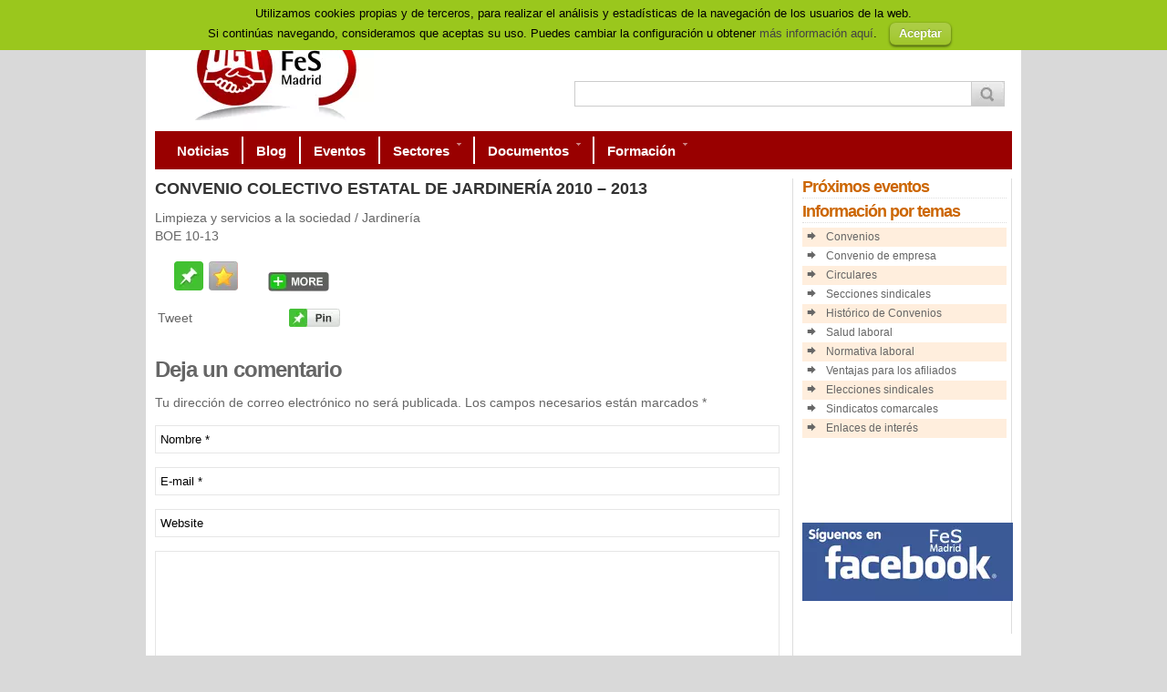

--- FILE ---
content_type: text/html; charset=utf-8
request_url: https://federaciondeservicios.org/convenio-colectivo-estatal-de-jardineria-2010-2013
body_size: 7438
content:
<!DOCTYPE html>
<html lang="es-ES">
<head>
<meta name="viewport" content="width=device-width, initial-scale=1">
  <title>CONVENIO COLECTIVO ESTATAL DE JARDINERÍA 2010 – 2013 | Federación de Servicios - UGT</title>
  <link rel="alternate" type="application/rss+xml" title="Federación de Servicios - UGT » Feed" href="/feed">
  <link rel="alternate" type="application/rss+xml" title="Federación de Servicios - UGT » RSS de los comentarios" href="/comments/feed">
  <link rel="alternate" type="application/rss+xml" title="Federación de Servicios - UGT » CONVENIO COLECTIVO ESTATAL DE JARDINERÍA 2010 – 2013 RSS de los comentarios" href="/convenio-colectivo-estatal-de-jardineria-2010-2013/feed">
  <link rel="stylesheet" id="avatars-css" href="/wp-content/plugins/add-local-avatar/avatars.css" type="text/css" media="all">
  <link rel="stylesheet" id="imgareaselect-css" href="/wp-includes/js/imgareaselect/imgareaselect.css" type="text/css" media="all">
  <link rel="stylesheet" id="thickbox-css" href="/wp-includes/js/thickbox/thickbox.css" type="text/css" media="all">
  <link rel="stylesheet" id="sociablecss-css" href="/wp-content/plugins/sociable/css/sociable.css" type="text/css" media="all">
  <link rel="stylesheet" id="css-c3ace150d80d2692ac9e3863f779a1e8.php573-css" href="/wp-content/plugins/gantry/css/css-c3ace150d80d2692ac9e3863f779a1e8.php" type="text/css" media="all">
  <link rel="stylesheet" id="css-2d7b76c24bd7849cab82f8593a1d5e62.php134-css" href="/wp-content/themes/rt_gantry_wp/css/css-2d7b76c24bd7849cab82f8593a1d5e62.php" type="text/css" media="all">
  <link rel="stylesheet" id="cookielawinfo-style-css" href="/wp-content/plugins/cookie-law-info/css/cli-style.css" type="text/css" media="all">
  <link rel="stylesheet" id="ajax_calendar_future_css-css" href="/wp-content/plugins/wordpress-plugin-ajax-calendar-with-future-posts/calendar-future.css" type="text/css" media="all">
  <link rel="stylesheet" id="contact-form-7-css" href="/wp-content/plugins/contact-form-7/styles.css" type="text/css" media="all">
  <link rel="stylesheet" href="/wp-content/themes/rt_gantry_wp/style.css" type="text/css">
  <script type="text/javascript" src="/wp-includes/js/l10n.js"></script>
  <script type="text/javascript" src="/wp-includes/js/jquery/jquery.js"></script>
  <script type="text/javascript" src="/wp-content/plugins/sociable/js/sociable.js"></script>
  <script type="text/javascript" src="/wp-content/plugins/sociable/js/vuible.js"></script>
  <script type="text/javascript" src="/wp-content/plugins/sociable/js/addtofavorites.js"></script>
  <script type="text/javascript" src="/wp-includes/js/comment-reply.js"></script>
  <script type="text/javascript" src="/wp-content/plugins/gantry/js/mootools.js"></script>
  <script type="text/javascript" src="/wp-content/themes/rt_gantry_wp/cache/js-a29b22e8704d023138a3e24bfb5bc6f4.php"></script>
  <script type="text/javascript" src="/wp-content/plugins/cookie-law-info/js/cookielawinfo.js"></script>
  <script type="text/javascript" src="/wp-content/plugins/wordpress-plugin-ajax-calendar-with-future-posts/calendar-future.js"></script>
  <link rel="EditURI" type="application/rsd+xml" title="RSD" href="/xmlrpc.php">
  <link rel="wlwmanifest" type="application/wlwmanifest+xml" href="/wp-includes/wlwmanifest.xml">
  <link rel="index" title="Federación de Servicios – UGT" href="/">
  <link rel="prev" title="EL TRIBUNAL CONSTITUCIONAL AGRANDA LA INSEGURIDAD JURÍDICA Y LABORAL EN LA QUE SE ENCUENTRAN LOS TRABAJADORES DE MUTUAS DE ACCIDENTES DE TRABAJO" href="/el-tribunal-constitucional-agranda-la-inseguridad-juridica-y-laboral-en-la-que-se-encuentran-los-trabajadores-de-mutuas-de-accidentes-de-trabajo">
  <link rel="next" title="HOSPITAL UNIVERSITARIO PRINCIPE DE ASTURIAS 2011 – 2012" href="/hospital-universitario-principe-de-asturias-2011-2012">
  <link rel="canonical" href="/convenio-colectivo-estatal-de-jardineria-2010-2013">
  <link rel="stylesheet" type="text/css" href="/wp-content/plugins/db-youtube-rss/db-youtube-rss.css">
  <script type="text/javascript">
  var base_url_sociable = 'https://federaciondeservicios.org/wp-content/plugins/sociable/'
  </script>
  <script type="text/javascript" src="https://apis.google.com/js/plusone.js"></script>
  <style type="text/css">
                <!--

  body {background:#d9d9d9;}body a {color:#990000;}#rt-header .rt-container {background:#ffffff;}#rt-bottom .rt-container {background:#858585;}#rt-footer .rt-container, #rt-copyright .rt-container, #rt-menu .rt-container {background:#666666;}
  .mu_register {width: 900px;padding-bottom:10px;}
                -->
  </style>
  <script type="text/javascript">
  //<![CDATA[
  window.addEvent('domready', function() {
                                var modules = ['rt-block'];
                                var header = ['h3','h2','h1'];
                                GantryBuildSpans(modules, header);
                

                                var switcher = document.id('gantry-viewswitcher');
                                if (switcher) {
                                        switcher.addEvent('click', function(e) {
                                                e.stop();
                                                if ('0' == '0') document.id('gantry-viewswitcher').addClass('off');
                                                else $('gantry-viewswitcher').removeClass('off');
                                                Cookie.write('gantry-unknown-switcher', '0');
                                                window.location.reload();
                                        });
                                }
                
            new Fusion('ul.menutop', {
                pill: 0,
                effect: 'slide and fade',
                opacity:  1,
                hideDelay:  500,
                centered:  0,
                tweakInitial: {'x': 0, 'y': 0},
                tweakSubsequent: {'x':  0, 'y':  0},
                menuFx: {duration:  400, transition: Fx.Transitions.Quad.easeOut},
                pillFx: {duration:  400, transition: Fx.Transitions.Back.easeOut}
            });
            
  });     //]]>
  </script>
</head>
<body class="page page-id-2558 cssstyle-style1 font-family-lucida font-size-is-default col12 menu-type-splitmenu menu-type-splitmenu">  <ins data-ad-channel="b1abb8ba140ddacf357f0dd10203906a" data-biqdiq-init></ins>

  <div id="rt-header">
    <div class="rt-container">
      <div class="rt-grid-7 rt-alpha">
        <div id="gantry_logo-3" class="widget widget_gantry_logo rt-block">
          <a href="/" id="rt-logo"></a>
        </div>
      </div>
      <div class="rt-grid-5 rt-omega">
        <div id="gantry_menu-10007" class="widget widget_gantry_menu rt-block">
          <div class="no-pill">
            <ul class="menu level1 theme-splitmenu">
              <li class="item148">
                <span>Quiénes somos</span>
              </li>
              <li class="item147">
                <a class="orphan item" href="/contacto"><span>Contacto</span></a>
              </li>
              <li class="item146">
                <a class="orphan item" href="/mapa-web"><span>Mapa Web</span></a>
              </li>
              <li class="item145">
                <a class="orphan item" href="/aviso-legal"><span>Aviso Legal</span></a>
              </li>
              <li class="item11606">
                <a class="orphan item" href="/politica-de-cookies"><span>Política de cookies</span></a>
              </li>
              <li class="last-child item144">
                <a class="orphan item" href="/afiliacion"><span>Afiliación</span></a>
              </li>
            </ul>
          </div>
        </div>
        <div id="search-3" class="widget widget_search rt-block">
          <form role="search" method="get" id="searchform" action="https://federaciondeservicios.org/" name="searchform">
            <div>
              <label class="screen-reader-text" for="s">Buscar por:</label> <input type="text" value="" name="s" id="s"> <input type="submit" id="searchsubmit" value="Buscar">
            </div>
          </form>
        </div>
      </div>
      <div class="clear"></div>
    </div>
  </div>
  <div id="rt-menu">
    <div class="rt-container">
      <div id="gantry_menu-3" class="widget widget_gantry_menu">
        <ul class="menutop level1 theme-fusion">
          <li class="item212 root">
            <a class="orphan item bullet bullet" href="/category/noticias"><span>Noticias</span></a>
          </li>
          <li class="item1489 root">
            <a class="orphan item bullet bullet" href="/category/blog"><span>Blog</span></a>
          </li>
          <li class="item1581 root">
            <a class="orphan item bullet bullet" href="/category/eventos"><span>Eventos</span></a>
          </li>
          <li class="item418 parent root">
            <a class="daddy item bullet bullet" href="/sectores"><span>Sectores</span></a>
            <div class="fusion-submenu-wrapper level2">
              <ul class="level2">
                <li class="item1417 parent">
                  <span>Limpieza y servicios a la sociedad</span>
                  <div class="fusion-submenu-wrapper level3">
                    <ul class="level3">
                      <li class="item1418">
                        <span>Hospitales</span>
                      </li>
                      <li class="item1419">
                        <span>Colegios</span>
                      </li>
                      <li class="item1420">
                        <span>Metro</span>
                      </li>
                      <li class="item1421">
                        <span>Aeropuerto</span>
                      </li>
                      <li class="item1422">
                        <span>Jardinería</span>
                      </li>
                      <li class="item1443">
                        <span>Fincas urbanas</span>
                      </li>
                    </ul>
                  </div>
                </li>
                <li class="item1423 parent">
                  <span>Comunicación, cultura y artes gráficas</span>
                  <div class="fusion-submenu-wrapper level3">
                    <ul class="level3">
                      <li class="item1424">
                        <span>TV y radio</span>
                      </li>
                      <li class="item1425">
                        <span>Prensa</span>
                      </li>
                      <li class="item1426">
                        <span>Publicidad</span>
                      </li>
                      <li class="item1427">
                        <span>Cine</span>
                      </li>
                      <li class="item1428">
                        <span>Producción audiovisual</span>
                      </li>
                      <li class="item1429">
                        <span>Deporte</span>
                      </li>
                      <li class="item1430">
                        <span>Cultura</span>
                      </li>
                      <li class="item1431">
                        <span>AGP</span>
                      </li>
                      <li class="item1436">
                        <span>Editoriales</span>
                      </li>
                      <li class="item1437">
                        <span>Papel y cartón</span>
                      </li>
                    </ul>
                  </div>
                </li>
                <li class="item1432 parent">
                  <span>Sector Financiero</span>
                  <div class="fusion-submenu-wrapper level3">
                    <ul class="level3">
                      <li class="item1433">
                        <span>Ahorro</span>
                      </li>
                      <li class="item1434">
                        <span>Cajas Rurales</span>
                      </li>
                      <li class="item1439">
                        <span>Bancos</span>
                      </li>
                      <li class="item1440">
                        <span>Entidades financieras</span>
                      </li>
                      <li class="item5021">
                        <span>Sociedades de Bolsa y Valores</span>
                      </li>
                    </ul>
                  </div>
                </li>
                <li class="item1441 parent">
                  <span>Seguridad y Seguros auxiliares</span>
                  <div class="fusion-submenu-wrapper level3">
                    <ul class="level3">
                      <li class="item1442">
                        <span>Seguridad</span>
                      </li>
                      <li class="item1444">
                        <span>Servicios auxiliares</span>
                      </li>
                    </ul>
                  </div>
                </li>
                <li class="item1445 parent">
                  <a class="daddy item bullet bullet" href="/sector?s1=Seguros%20y%20oficinas"><span>Seguros y oficinas</span></a>
                  <div class="fusion-submenu-wrapper level3">
                    <ul class="level3">
                      <li class="item1446">
                        <span>Oficinas y despachos</span>
                      </li>
                      <li class="item1447">
                        <span>Inmobiliarias</span>
                      </li>
                      <li class="item1448">
                        <span>Contact Center</span>
                      </li>
                      <li class="item1449">
                        <span>ETTs</span>
                      </li>
                      <li class="item1450">
                        <span>Seguros</span>
                      </li>
                      <li class="item1451">
                        <span>Consultoría, Estudios de Mercado y Opinión Pública</span>
                      </li>
                      <li class="item1452">
                        <span>Mutuas de accidentes laborales</span>
                      </li>
                      <li class="item1453">
                        <span>Ingenierías</span>
                      </li>
                      <li class="item3916">
                        <span>Mediación de Seguros</span>
                      </li>
                      <li class="item3917">
                        <span>Import y Export</span>
                      </li>
                      <li class="item3918">
                        <span>Servicio de Prevención Ajenos</span>
                      </li>
                      <li class="item3919">
                        <span>Técnicos Tributarios</span>
                      </li>
                      <li class="item3920">
                        <span>Gestorías</span>
                      </li>
                      <li class="item3921">
                        <span>Entrega domiciliarias</span>
                      </li>
                    </ul>
                  </div>
                </li>
              </ul>
            </div>
          </li>
          <li class="item465 parent root">
            <a class="daddy item bullet bullet" href="/documentos2"><span>Documentos</span></a>
            <div class="fusion-submenu-wrapper level2">
              <ul class="level2">
                <li class="item1521">
                  <a class="orphan item bullet bullet" href="/documento/?d1=Convenio"><span>Convenios</span></a>
                </li>
                <li class="item1524">
                  <a class="orphan item bullet bullet" href="/documento/?d1=Convenio%20de%20empresa"><span>Convenios de empresa</span></a>
                </li>
                <li class="item1522">
                  <a class="orphan item bullet bullet" href="/documento/?d1=Circular"><span>Circulares</span></a>
                </li>
                <li class="item1523">
                  <a class="orphan item bullet bullet" href="/documento/?d1=Secci%C3%B3n%20Sindical"><span>Secciones sindicales</span></a>
                </li>
                <li class="item478">
                  <a class="orphan item bullet bullet" href="/salud-laboral"><span>Salud laboral</span></a>
                </li>
                <li class="item479">
                  <a class="orphan item bullet bullet" href="/normativa-laboral"><span>Normativa laboral</span></a>
                </li>
                <li class="item474">
                  <a class="orphan item bullet bullet" href="/ventajas-para-los-afiliados"><span>Ventajas para los afiliados</span></a>
                </li>
                <li class="item1597">
                  <a class="orphan item bullet bullet" href="/elecciones-sindicales"><span>Elecciones sindicales</span></a>
                </li>
                <li class="item1598">
                  <a class="orphan item bullet bullet" href="/sindicatos-comarcales"><span>Sindicatos comarcales</span></a>
                </li>
                <li class="item1599">
                  <a class="orphan item bullet bullet" href="/enlaces-de-interes"><span>Enlaces de interés</span></a>
                </li>
              </ul>
            </div>
          </li>
          <li class="item1267 parent root">
            <a class="daddy item bullet bullet" href="/formacion-2"><span>Formación</span></a>
            <div class="fusion-submenu-wrapper level2">
              <ul class="level2">
                <li class="item1266">
                  <a class="orphan item bullet bullet" href="/formacion-sindical-2"><span>Formación sindical</span></a>
                </li>
                <li class="item1264">
                  <a class="orphan item bullet bullet" href="/formacion-continua-2"><span>Formación continua</span></a>
                </li>
                <li class="item1265">
                  <a class="orphan item bullet bullet" href="/formacion-normativa"><span>Normativa de formación</span></a>
                </li>
              </ul>
            </div>
          </li>
        </ul>
      </div>
      <div class="clear"></div>
    </div>
  </div>
  <div id="rt-main" class="mb9-sa3">
    <div class="rt-container">
      <div class="rt-grid-9">
        <div class="rt-block">
          <div id="rt-mainbody">
            <div class="rt-wordpress">
              <div class="rt-page">
                <div class="rt-article">
                  <div class="rt-article-bg">
                    <div class="post-2558 page type-page status-publish hentry" id="post-2558">
                      <div class="rt-headline">
                        <h1 class="rt-article-title">CONVENIO COLECTIVO ESTATAL DE JARDINERÍA 2010 – 2013</h1>
                      </div>
                      <div class="clear"></div>
                      <div class="rt-article-content">
                        Limpieza y servicios a la sociedad / Jardinería<br>
                        <p>BOE 10-13</p>
                        <div class="sociable">
                          <ul class="clearfix">
                            <li>
                              
                            </li>
                            <li>
                              
                            </li>
                            <li>
                              
                            </li>
                            <li>
                              <a onclick="javascript:var ipinsite='Good%20Vibes.%20Vuible.com',ipinsiteurl='http://vuible.com/';(function(){if(window.ipinit!==undefined){ipinit();}else{document.body.appendChild(document.createElement('script')).src='http://vuible.com/wp-content/themes/ipinpro/js/ipinit.js';}})();" style="cursor:pointer" rel="nofollow" title="Vuible.com | Share positive messages (images and videos only)"><img style="" src="/wp-content/plugins/sociable/images/option1/32/vuible.png"></a>
                            </li>
                            <li>
                              <a class="option1_32" style="cursor:pointer;background-position:-128px 0px" rel="nofollow" title="Add to favorites - doesn't work in Chrome" onclick="javascript:AddToFavorites();"></a>
                            </li>
                            <li>
                              
                            </li>
                            <li>
                              
                            </li>
                            <li>
                              
                            </li>
                            <li>
                              
                            </li>
                            <li>
                              <a style="cursor:pointer" rel="nofollow" onmouseout="fixOnMouseOut(document.getElementById('sociable-post-2558'), event, 'post-2558')" onmouseover="more(this,'post-2558')"><img style="margin-top:9px" src="/wp-content/plugins/sociable/images/more.png"></a>
                            </li>
                          </ul>
                          <div onmouseout="fixOnMouseOut(this,event,'post-2558')" id="sociable-post-2558" style="display:none;">
                            <div style="top: auto; left: auto; display: block;" id="sociable">
                              <div class="popup">
                                <div class="content">
                                  <ul>
                                    <li style="heigth:32px;width:32px">
                                      
                                    </li>
                                    <li style="heigth:32px;width:32px">
                                      
                                    </li>
                                    <li style="heigth:32px;width:32px">
                                      
                                    </li>
                                    <li style="heigth:32px;width:32px">
                                      
                                    </li>
                                    <li style="heigth:32px;width:32px">
                                      
                                    </li>
                                    <li style="heigth:32px;width:32px">
                                      
                                    </li>
                                    <li style="heigth:32px;width:32px">
                                      
                                    </li>
                                    <li style="heigth:32px;width:32px">
                                      
                                    </li>
                                    <li style="heigth:32px;width:32px">
                                      
                                    </li>
                                    <li style="heigth:32px;width:32px">
                                      
                                    </li>
                                  </ul>
                                </div>
<a style="cursor:pointer" onclick="hide_sociable('post-2558',true)" class="close"><img onclick="hide_sociable('post-2558',true)" title="close" src="/wp-content/plugins/sociable/images/closelabel.png"></a>
                              </div>
                            </div>
                          </div>
                        </div>
                        <div class="sociable" style="float:none">
                          <ul class="clearfix">
                            <li id="Twitter_Counter">
                              Tweet 
                              <script type="text/javascript" src="//platform.twitter.com/widgets.js"></script>
                            </li>
                            <li id="Facebook_Counter"><iframe src="https://www.facebook.com/plugins/like.php?href=/convenio-colectivo-estatal-de-jardineria-2010-2013&send=false&layout=button_count&show_faces=false&action=like&colorscheme=light&font" scrolling="no" frameborder="0" style="border:none; overflow:hidden;height:32px;width:100px" allowtransparency="true"></iframe></li>
                            <li id="Google_p">
                            </li>
<li id="LinkedIn_Counter">
                              <script src="https://platform.linkedin.com/in.js" type="text/javascript"></script> 
                              <script type="IN/Share" data-url="https://federaciondeservicios.org/convenio-colectivo-estatal-de-jardineria-2010-2013" data-counter="right"></script>
                            </li>
                            <li id="StumbleUpon_Counter">
                              <script src="https://www.stumbleupon.com/hostedbadge.php?r=https://federaciondeservicios.org/convenio-colectivo-estatal-de-jardineria-2010-2013"></script>
                            </li>
                            <li id="vuible_Counter">
                              <a title="Vuible.com | Share positive messages (images and videos only)"><img onclick="ipinit();" style="cursor:pointer" src="/wp-content/plugins/sociable/images/vuible.png"></a>
                            </li>
                          </ul>
                        </div>
                        <div class="clear"></div>
<a name="comments" id="comments"></a>
                        <div id="respond">
                          <h2 class="title comments-title">Deja un comentario</h2>
                          <div class="cancel-comment-reply">
                            <small><a rel="nofollow" id="cancel-comment-reply-link" href="/convenio-colectivo-estatal-de-jardineria-2010-2013#respond" style="display:none;">Clic para cancelar respuesta.</a></small>
                          </div>
                          <form action="https://federaciondeservicios.org/wp-comments-post.php" method="post" id="commentform" onsubmit="if(url.value=='Website') url.value='';" name="commentform">
                            <p><small>Tu dirección de correo electrónico no será publicada. Los campos necesarios están marcados *</small></p>
                            <p><input type="text" name="author" id="author" onblur="if(this.value=='') this.value='Name (Required)';" onfocus="if(this.value=='Nombre *') this.value='';" value="Nombre *" size="22" tabindex="1"></p>
                            <p><input type="text" name="email" id="email" onblur="if(this.value=='') this.value='E-mail *';" onfocus="if(this.value=='E-mail *)') this.value='';" value="E-mail *" size="22" tabindex="2"></p>
                            <p><input type="text" name="url" id="url" onblur="if(this.value=='') this.value='Website';" onfocus="if(this.value=='Website') this.value='';" value="Website" size="22" tabindex="3"></p>
                            <p style="margin: 0;">
                            <textarea name="comment" id="comment" cols="100%" rows="10" tabindex="4"></textarea></p>
<br>
                            <p><small>La utilización de este formulario supone la aceptación de las normas y políticas establecidas en el <a href="/aviso-legal/">Aviso Legal</a> de la web.</small></p>
                            <div id="comments-form-buttons">
                              <div id="comments-form-send" class="readon">
                                <button class="button" type="submit" name="submit" tabindex="5" id="submit">Enviar</button>
                              </div>
                              <div style="clear:both;"></div>
                            </div>
                            <div class="clear"></div>
<input type="hidden" name="comment_post_ID" value="2558" id="comment_post_ID"> <input type="hidden" name="comment_parent" id="comment_parent" value="0">
                            <p style="display: none;"><input type="hidden" id="akismet_comment_nonce" name="akismet_comment_nonce" value="3f466f8ef6"></p>
                            <p style="display: none;"><input type="hidden" id="ak_js" name="ak_js" value="94"></p>
                          </form>
                        </div>
                        <div class="clear"></div>
                      </div>
                    </div>
                    <div class="clear"></div>
                  </div>
                </div>
              </div>
            </div>
          </div>
        </div>
      </div>
      <div class="rt-grid-3">
        <div id="rt-sidebar-a">
          <div id="fluye_eventos-50004" class="widget widget_fluye_eventos rt-block">
            <div class="module-title">
              <h2 class="title">Próximos eventos</h2>
            </div>
          </div>
          <div id="text-90117" class="widget widget_text rt-block">
            <div class="module-title">
              <h2 class="title">Información por temas</h2>
            </div>
            <div class="textwidget">
              <ul class="sidebar_informacion">
                <li>
                  <a href="/documento?d1=Convenio">Convenios</a>
                </li>
                <li>
                  <a href="/documento?d1=Convenio%20de%20empresa">Convenio de empresa</a>
                </li>
                <li>
                  <a href="/documento?d1=Circular">Circulares</a>
                </li>
                <li>
                  <a href="/documento?d1=Secci%C3%B3n%20Sindical">Secciones sindicales</a>
                </li>
                <li>
                  <a href="/documento?d1=Hist%C3%B3rico%20de%20Convenios">Histórico de Convenios</a>
                </li>
                <li>
                  <a href="/salud-laboral">Salud laboral</a>
                </li>
                <li>
                  <a href="/normativa-laboral">Normativa laboral</a>
                </li>
                <li>
                  <a href="/ventajas-para-los-afiliados">Ventajas para los afiliados</a>
                </li>
                <li>
                  <a href="/elecciones-sindicales">Elecciones sindicales</a>
                </li>
                <li>
                  <a href="/sindicatos-comarcales">Sindicatos comarcales</a>
                </li>
                <li>
                  <a href="/enlaces-de-interes">Enlaces de interés</a>
                </li>
              </ul>
              <div style="height:30px;"></div>
            </div>
          </div>
          <div id="text-90118" class="widget widget_text rt-block">
            <div class="textwidget">
              <div style="width:5px;height:30px;"></div>
<img src="/wp-content/themes/rt_gantry_wp/images/boton_facebook_ugt_2.png" alt="" style="margin-top:15px;">
              <div style="width:5px;height:30px;"></div>
            </div>
          </div>
        </div>
      </div>
      <div class="clear"></div>
    </div>
  </div>
  <div id="rt-bottom">
    <div class="rt-container">
      <div class="rt-grid-2 rt-alpha">
        <div id="text-2" class="widget widget_text rt-block">
          <div class="module-title">
            <h2 class="title">Convenios</h2>
          </div>
          <div class="textwidget">
            <p><a href="/documento/?d1=Convenio">Convenios colectivos</a><br>
            <a href="/documento/?d1=Convenio%20de%20empresa">Convenios de empresa</a></p>
          </div>
        </div>
      </div>
      <div class="rt-grid-2">
        <div id="text-40080" class="widget widget_text rt-block">
          <div class="module-title">
            <h2 class="title">El sindicato</h2>
          </div>
          <div class="textwidget">
            <p><a href="/documento/?d1=Secci%C3%B3n%20Sindical">Secciones sindicales</a><br>
            <a href="/elecciones-sindicales/">Elecciones sindicales</a><br>
            <a href="/sindicatos-comarcales/">Sindicatos comarcales</a></p>
          </div>
        </div>
      </div>
      <div class="rt-grid-2">
        <div id="text-40081" class="widget widget_text rt-block">
          <div class="module-title">
            <h2 class="title">Formación</h2>
          </div>
          <div class="textwidget">
            <p><a href="/formacion-sindical-2/">Formación sindical</a><br>
            <a href="/formacion-continua-2/">Formación continua</a><br>
            <a href="/formacion-normativa/">Normativa</a></p>
          </div>
        </div>
      </div>
      <div class="rt-grid-2">
        <div id="text-40082" class="widget widget_text rt-block">
          <div class="module-title">
            <h2 class="title">Comunicación</h2>
          </div>
          <div class="textwidget">
            <p><a href="/category/noticias/">Noticias</a><br>
            <a href="/category/blog/">Blog</a><br>
            <a href="/category/eventos/">Eventos</a></p>
          </div>
        </div>
      </div>
      <div class="rt-grid-2">
        <div id="text-40083" class="widget widget_text rt-block">
          <div class="module-title">
            <h2 class="title">Salud laboral</h2>
          </div>
          <div class="textwidget">
            <p><a href="/legislacion/">Legistación</a><br>
            <a href="/modelos-de-salud-laboral/">Modelos</a><br>
            <a href="/organismos-y-enlaces-de-interes/">Organismos y enlaces</a><br>
            <a href="/conviene-saber/">Conviene saber</a><br>
            <a href="/publicaciones/">Publicaciones</a></p>
          </div>
        </div>
      </div>
      <div class="rt-grid-2 rt-omega">
        <div id="text-40095" class="widget widget_text rt-block">
          <div class="module-title">
            <h2 class="title">Otros enlaces</h2>
          </div>
          <div class="textwidget">
            <p><a href="/desempleados/">Desempleados</a><br>
            <a href="/ventajas-para-los-afiliados/">Ventajas para afiliados</a><br>
            <a href="/enlaces-de-interes/">Enlaces de interés</a></p>
          </div>
        </div>
      </div>
      <div class="clear"></div>
    </div>
  </div>
  <div id="rt-copyright">
    <div class="rt-container">
      <div class="rt-grid-12 rt-alpha rt-omega">
        <div id="gantry_menu-10008" class="widget widget_gantry_menu rt-block">
          <div class="no-pill">
            <ul class="menu level1 theme-splitmenu">
              <li class="item148">
                <span>Quiénes somos</span>
              </li>
              <li class="item147">
                <a class="orphan item" href="/contacto"><span>Contacto</span></a>
              </li>
              <li class="item146">
                <a class="orphan item" href="/mapa-web"><span>Mapa Web</span></a>
              </li>
              <li class="item145">
                <a class="orphan item" href="/aviso-legal"><span>Aviso Legal</span></a>
              </li>
              <li class="item11606">
                <a class="orphan item" href="/politica-de-cookies"><span>Política de cookies</span></a>
              </li>
              <li class="last-child item144">
                <a class="orphan item" href="/afiliacion"><span>Afiliación</span></a>
              </li>
            </ul>
          </div>
        </div>
      </div>
      <div class="clear"></div>
    </div>
  </div>
  <div id="avatar_footer_credit" style="display: none;">
    Avatars by Sterling Adventures
  </div>
  <script type="text/javascript" src="/wp-includes/js/imgareaselect/jquery.imgareaselect.js"></script> 
  <script type="text/javascript">


  /* <![CDATA[ */
  var thickboxL10n = {
        next: "Siguiente >",
        prev: "< Anterior",
        image: "Imagen",
        of: "de",
        close: "Cerrar",
        noiframes: "Esta función requiere de frames insertados. Tienes los iframes desactivados o tu navegador no los soporta.",
        loadingAnimation: "https://federaciondeservicios.org/wp-includes/js/thickbox/loadingAnimation.gif",
        closeImage: "https://federaciondeservicios.org/wp-includes/js/thickbox/tb-close.png"
  };
  try{convertEntities(thickboxL10n);}catch(e){};
  /* ]]> */
  </script> 
  <script type="text/javascript" src="/wp-includes/js/thickbox/thickbox.js"></script> 
  <script type="text/javascript" src="/wp-content/plugins/contact-form-7/jquery.form.js"></script> 
  <script type="text/javascript" src="/wp-content/plugins/contact-form-7/scripts.js"></script>
  <div id="cookie-law-info-bar">
    <span>Utilizamos cookies propias y de terceros, para realizar el análisis y estadísticas de la navegación de los usuarios de la web.<br>
    Si continúas navegando, consideramos que aceptas su uso. Puedes cambiar la configuración u obtener <a href="/politica-de-cookies" id="CONSTANT_OPEN_URL" target="_blank" class="cli-plugin-main-link">más información aquí</a>. <a href="#" id="cookie_action_close_header" class="medium cli-plugin-button green">Aceptar</a></span>
  </div>
  <script type="text/javascript">
                        //<![CDATA[
                        jQuery(document).ready(function() {
                                cli_show_cookiebar({
                                        settings: '{"animate_speed_hide":"500","animate_speed_show":"500","background":"#9AC71D","border":"#444","border_on":false,"button_1_button_colour":"#000","button_1_button_hover":"#000000","button_1_link_colour":"#fff","button_1_as_button":true,"button_2_button_colour":"#333","button_2_button_hover":"#292929","button_2_link_colour":"#444","button_2_as_button":false,"font_family":"inherit","header_fix":true,"notify_animate_hide":true,"notify_animate_show":false,"notify_div_id":"#cookie-law-info-bar","notify_position_horizontal":"right","notify_position_vertical":"top","scroll_close":true,"scroll_close_reload":false,"showagain_tab":false,"showagain_background":"#fff","showagain_border":"#000","showagain_div_id":"#cookie-law-info-again","showagain_x_position":"100px","text":"#000","show_once_yn":false,"show_once":"10000"}'
                                });
                        });
                        //]]>
  </script> 
  <script type="text/javascript" src="/wp-content/plugins/akismet/_inc/form.js"></script>
<script defer src="https://static.cloudflareinsights.com/beacon.min.js/vcd15cbe7772f49c399c6a5babf22c1241717689176015" integrity="sha512-ZpsOmlRQV6y907TI0dKBHq9Md29nnaEIPlkf84rnaERnq6zvWvPUqr2ft8M1aS28oN72PdrCzSjY4U6VaAw1EQ==" data-cf-beacon='{"version":"2024.11.0","token":"d9c4ca5ac90945ae963b7e21f1509eb5","r":1,"server_timing":{"name":{"cfCacheStatus":true,"cfEdge":true,"cfExtPri":true,"cfL4":true,"cfOrigin":true,"cfSpeedBrain":true},"location_startswith":null}}' crossorigin="anonymous"></script>
</body>
</html>


--- FILE ---
content_type: text/css;charset=UTF-8
request_url: https://federaciondeservicios.org/wp-includes/js/imgareaselect/imgareaselect.css
body_size: -146
content:
/*
 * imgAreaSelect animated border style
 */

.imgareaselect-border1 {
	background: url(border-anim-v.gif) repeat-y left top;
}

.imgareaselect-border2 {
    background: url(border-anim-h.gif) repeat-x left top;
}

.imgareaselect-border3 {
    background: url(border-anim-v.gif) repeat-y right top;
}

.imgareaselect-border4 {
    background: url(border-anim-h.gif) repeat-x left bottom;
}

.imgareaselect-border1, .imgareaselect-border2,
.imgareaselect-border3, .imgareaselect-border4 {
	opacity: 0.5;
    filter: alpha(opacity=50);
}

.imgareaselect-handle {
    background-color: #fff;
	border: solid 1px #000;
	opacity: 0.4;
	filter: alpha(opacity=40);
}

.imgareaselect-outer {
	background-color: #000;
	opacity: 0.4;
    filter: alpha(opacity=40);
}

.imgareaselect-selection {
}


--- FILE ---
content_type: text/css;charset=UTF-8
request_url: https://federaciondeservicios.org/wp-content/plugins/sociable/css/sociable.css
body_size: 651
content:
div.sociable { /*margin: 8px 0;*/}

li div#___plusone_0 {
float:right !important;
width:60px !important;
}
li#Google_p div {
float:right !important;
width:60px !important;
}
/*
#___plusone_2{
float:right !important;
width:60px !important;
}
#___plusone_3 {
float:right !important;
width:60px !important;
}
#___plusone_4 {
float:right !important;
width:60px !important;
}
#___plusone_5 {
float:right !important;
width:60px !important;
}
#___plusone_6 {
float:right !important;
width:60px !important;
}
#___plusone_7 {
float:right !important;
width:60px !important;
}
#___plusone_8 {
float:right !important;
width:60px !important;
}
*/

div.sociable li#Twitter_Counter iframe{
width:100px !important;
}

#Digg_Counter{
width:80px !important;

}
#Facebook_Counter iframe{

width:76px !important;
}

span.sociable_tagline { position: relative; }
span.sociable_tagline span { display: none; width: 14em; }
span.sociable_tagline:hover span {
	position: absolute;
	display: block;
	top: -5em;
	background: #ffe;
	border: 1px solid #ccc;
	color: black;
	line-height: 1.25em;
}
.sociable span {
	display: block;
}
.sociable ul {
	display: block;
	margin: 0 !important;
	padding: 0 !important;
}
.sociable ul li {
	background: none;
	display: inline !important;
	list-style-type: none;
	margin: 0;
	padding: 3px;
    float:left;
}
.sociable ul li:before { content: ""; }
.sociable img {
	float: none;

	border: 0;
	margin: 0;
	padding: 0;
}

.sociable-hovers {
	opacity: .4;
	-moz-opacity: .4;
	filter: alpha(opacity=40);
}
.sociable-hovers:hover {
	opacity: 1;
	-moz-opacity: 1;
	filter: alpha(opacity=100);
}

.soc_clear{
    clear:both;
}


.option1_32{
background:url("../images/sprites/option1_32.png") no-repeat scroll;
display: block;float: left;height: 32px;width: 32px;
}
.option1_16{
background:url("../images/sprites/option1_16.png") no-repeat scroll;
display: block;float: left;height: 16px;width: 16px;
}
.option1_64{
background:url("../images/sprites/option1_64.png") no-repeat scroll;
display: block;float: left;height: 64px;width: 64px;
}
.option1_48{
background:url("../images/sprites/option1_48.png") no-repeat scroll;
display: block;float: left;height: 48px;width: 48px;
}


.option2_32{
background:url("../images/sprites/option2_32.png") no-repeat scroll;
display: block;float: left;height: 32px;width: 32px;
}
.option2_16{
background:url("../images/sprites/option2_16.png") no-repeat scroll;
display: block;float: left;height: 16px;width: 16px;
}
.option2_64{
background:url("../images/sprites/option2_64.png") no-repeat scroll;
display: block;float: left;height: 64px;width: 64px;
}
.option2_48{
background:url("/wp-content/plugins/sociable/images/sprites/option2_48.png") no-repeat scroll;
display: block;float: left;height: 48px;width: 48px;
}


.option3_32{
background:url("../images/sprites/option3_32.png") no-repeat scroll;
display: block;float: left;height: 32px;width: 32px;
}
.option3_16{
background:url("../images/sprites/option3_16.png") no-repeat scroll;
display: block;float: left;height: 16px;width: 16px;
}
.option3_64{
background:url("../images/sprites/option3_64.png") no-repeat scroll;
display: block;float: left;height: 64px;width: 64px;
}
.option3_48{
background:url("../images/sprites/option3_48.png") no-repeat scroll;
display: block;float: left;height: 48px;width: 48px;
}


.option4_32{
background:url("../images/sprites/option4_32.png") no-repeat scroll;
display: block;float: left;height: 32px;width: 32px;
}
.option4_16{
background:url("../images/sprites/option4_16.png") no-repeat scroll;
display: block;float: left;height: 16px;width: 16px;
}
.option4_64{
background:url("../images/sprites/option4_64.png") no-repeat scroll;
display: block;float: left;height: 64px;width: 64px;
}
.option4_48{
background:url("../images/sprites/option4_48.png") no-repeat scroll;
display: block;float: left;height: 48px;width: 48px;
}


.option5_32{
background:url("../images/sprites/option5_32.png") no-repeat scroll;
display: block;float: left;height: 32px;width: 32px;
}
.option5_16{
background:url("../images/sprites/option5_16.png") no-repeat scroll;
display: block;float: left;height: 16px;width: 16px;
}
.option5_64{
background:url("../images/sprites/option5_64.png") no-repeat scroll;
display: block;float: left;height: 64px;width: 64px;
} 

.option5_48{
background:url("../images/sprites/option5_48.png") no-repeat scroll;
display: block;float: left;height: 48px;width: 48px;
} 


#sociable {
    left: 0;
    position: absolute;
    text-align: left;
    top: 0;
    z-index: 100;
}
#sociable .popup {
	behavior: url('/wp-content/plugins/sociable/css/pie.htc');
	-moz-border-radius: 5px;
	-webkit-border-radius: 5px;
	-webkit-box-shadow: #999999 0px 0px 24px;
    border: 3px solid transparent;
    border-radius: 5px 5px 5px 5px;
    box-shadow: 0 0 7px #000000;
    position: relative;
	background: none repeat scroll 0 0 #FFFFFF;
}
#sociable .content {
	behavior: url('/wp-content/plugins/sociable/css/pie.htc');
    background: none repeat scroll 0 0 #FFFFFF;
    border-radius: 4px 4px 4px 4px;
    box-shadow: 0 0 7px #000000;
    display: table;
    padding: 10px;
    width: 370px;
}
#sociable .close {
    background: none repeat scroll 0 0 #FFFFFF;
    padding: 2px;
    position: absolute;
    right: 5px;
    top: 5px;
}
#sociable .close img {
    opacity: 0.3;
}

#sociable img {
    border: 0 none;
    margin: 0;
}
#sociable .close{
    background: none repeat scroll 0 0 #FFFFFF;
    padding: 2px;
    position: absolute;
    right: 5px;
    top: 5px;
}
.share_buttons{
	list-style:none;
}
.share_buttons li{
	float:left;
}

.clearfix:after {
	visibility: hidden;
	display: block;
	font-size: 0;
	content: " ";
	clear: both;
	height: 0;
}


--- FILE ---
content_type: text/css;charset=UTF-8
request_url: https://federaciondeservicios.org/wp-content/plugins/gantry/css/css-c3ace150d80d2692ac9e3863f779a1e8.php
body_size: 4156
content:

/*** gantry.css ***/

html, body, div, span, applet, object, iframe, h1, h2, h3, h4, h5, h6, p, blockquote, pre, a, abbr, acronym, address, big, cite, code, del, dfn, em, font, img, ins, kbd, q, s, samp, small, strike, strong, sub, sup, tt, var, b, u, i, center, dl, dt, dd, ol, ul, li, fieldset, form, label, caption {margin: 0;padding: 0;border: 0;outline: 0;font-size: 100%;background: transparent;}.rt-container {margin: 0 auto;width: 960px;}body {min-width: 960px;}.rt-block {padding: 15px;margin-bottom: 10px;position: relative;}#rt-content-top .rt-alpha, #rt-content-bottom .rt-alpha {margin-left: 0;}#rt-content-top .rt-omega, #rt-content-bottom .rt-omega {margin-right: 0;}#rt-logo {width: 185px;height: 115px;display: block;}#rt-content-top, #rt-content-bottom {overflow: hidden;}#rocket {display: block;width: 92px;height: 16px;margin: 0 auto;}#rt-copyright {text-align: center;}#rt-menu .rt-container {height: 3em;}#rt-menu ul.menu {list-style: none;margin: 0 10px;padding: 0;}#rt-menu ul.menu li {float: left;padding: 0;background: none;}#rt-menu ul.menu li a {font-weight: bold;line-height: 3em;display: block;padding: 0 15px;font-size: 1em;}#rt-menu ul.menu ul {display: none;}.font-family-optima {font-family: Optima, Lucida, 'MgOpen Cosmetica', 'Lucida Sans Unicode', sans-serif;}.font-family-geneva {font-family: Geneva, Tahoma, "Nimbus Sans L", sans-serif;}.font-family-helvetica {font-family: Helvetica, Arial, FreeSans, sans-serif;}.font-family-lucida {font-family: "Lucida Grande",Helvetica,Verdana,sans-serif;}.font-family-georgia {font-family: Georgia, sans-serif;}.font-family-trebuchet {font-family: "Trebuchet MS", sans-serif;}.font-family-palatino {font-family: "Palatino Linotype", "Book Antiqua", Palatino, "Times New Roman", Times, serif;}body {font-size: 12px;line-height: 1.7em;font-family: Helvetica,Arial, Sans-Serif;}body.font-size-is-xlarge {font-size: 15px;line-height: 1.7em;}body.font-size-is-large {font-size: 14px;line-height: 1.7em;}body.font-size-is-default {font-size: 12px;line-height: 1.7em;}body.font-size-is-small {font-size: 11px;line-height: 1.7em;}body.font-size-is-xsmall {font-size: 10px;line-height: 1.7em;}form {margin: 0;padding: 0;}p {margin: 0 0 15px 0;}h1, h2, h3, h4, h5 {margin: 15px 0;line-height: 1.1em;}h1 {font-size: 260%;}h2 {font-size: 200%;}h3 {font-size: 175%;}h4 {font-size: 120%;}h5 {font-size: 120%;}h2.title {font-size: 170%;letter-spacing: -1px;line-height: 1em;}a {text-decoration: none;outline: none;}code {color: #000;margin: -1px 0 0 0;font: 10px Courier;}blockquote {font: italic 16px/22px Georgia, Serif;}.left-1, .left-2, .left-3, .left-4, .left-5, .left-6, .left-7, .left-8, .left-9, .left-10, .right-11 {float: left;margin-right: 50px;margin-bottom: 15px;display: inline;position: relative;}.right-1, .right-2, .right-3, .right-4, .right-5, .right-6, .right-7, .right-8, .right-9, .right-10, .right-11 {float: right;margin-left: 50px;margin-bottom: 15px;display: inline;position: relative;}.date-block {padding: 15px;}ul,ol {padding-left:15px;}ul li {padding: 0;margin: 0;}ul li a {font-size: 1.2em;line-height: 1.8em;}ul ul {margin-left: 25px;padding: 5px 0;}ul li.author {margin: 0;letter-spacing: 1px;list-style: none;font-weight: bold;text-align: right;}ul li.date {margin: 0;letter-spacing: 1px;list-style: none;text-align: right;font-weight: bold;}ul li.comments {list-style: none;text-align: right;font-weight: bold;}ul li.author span, ul li.date span, ul li.comments span {display: block;font-weight: normal;margin-bottom: 10px;line-height: 1em;}body.rtl {direction: rtl;}body.rtl ul,ol {padding-right:15px;padding-left:0;}body.rtl #rt-menu ul.menu {float: right;}body.rtl #rt-menu ul.menu li {float: right;}body.rtl #rt-content-top .rt-alpha, body.rtl #rt-content-bottom .rt-alpha {margin-right: 0;margin-left: 10px;}body.rtl #rt-content-top .rt-omega, body.rtl #rt-content-bottom .rt-omega {margin-left: 0;margin-right: 10px;}body.rtl {min-width: inherit;}html,body {margin-bottom: 1px;}body {color: #333;}#rt-header, #rt-bottom {color: #aaa;}.rt-container {background: #fff;} a:hover {color: #000;}#rt-logo {background: url(../images/header-assets.png) 0 0 no-repeat;}#rt-menu ul.menu li a {color: #fff;}#rt-menu ul.menu li a:hover {background: #444;color: #fff;}#rt-menu ul.menu li.active a, #rt-menu ul.menu li.active a:hover {background: #fff;color: #000;}#rt-footer, #rt-copyright {color: #ddd;}#rt-sidebar-a {background-color:#e0e0e0;}#rt-sidebar-b {background-color:#e9e9e9;}#rt-sidebar-c {background-color:#f0f0f0;}#rocket {background: url(../images/rocket.png) 0 0 no-repeat;}#gantry-viewswitcher {background-image: url(../images/iphone/switcher.png); background-repeat: no-repeat; background-position: top left; width: 60px; height: 20px;display:block;position:absolute;right: 10px;top:40%;}#gantry-viewswitcher.off {background-position: bottom left;}#gantry-viewswitcher span {display: none;}html body * span.clear, html body * div.clear, html body * li.clear, html body * dd.clear {background: none;border: 0;clear: both;display: block;float: none;font-size: 0;list-style: none;margin: 0;padding: 0;overflow: hidden;visibility: hidden;width: 0;height: 0;}.clearfix:after {clear: both;content: '.';display: block;visibility: hidden;height: 0;}.clearfix {display: inline-block;}* html .clearfix {height: 1%;}.clearfix {display: block;}img.spinner {background:url(../images/spinner.gif) center center no-repeat;}#debug #rt-main {overflow:hidden;border-bottom: 4px solid #666; margin-top:15px;position:relative}#debug .status {position: absolute;background:#333;opacity:.3;padding:0px 15px;z-index:10000;color:#fff;font-weight:bold;font-size:150%}

/*** grid-12.css ***/

.rt-grid-1, .rt-grid-2, .rt-grid-3, .rt-grid-4, .rt-grid-5, .rt-grid-6, .rt-grid-7, .rt-grid-8, .rt-grid-9, .rt-grid-10, .rt-grid-11, .rt-grid-12 {display: inline;float: left;position: relative;margin-left: 10px;margin-right: 10px;}.rt-container .rt-grid-1 {width: 60px;}.rt-container .rt-grid-2 {width: 140px;}.rt-container .rt-grid-3 {width: 220px;}.rt-container .rt-grid-4 {width: 300px;}.rt-container .rt-grid-5 {width: 380px;}.rt-container .rt-grid-6 {width: 460px;}.rt-container .rt-grid-7 {width: 540px;}.rt-container .rt-grid-8 {width: 620px;}.rt-container .rt-grid-9 {width: 700px;}.rt-container .rt-grid-10 {width: 780px;}.rt-container .rt-grid-11 {width: 860px;}.rt-container .rt-grid-12 {width: 940px;}.rt-container .rt-push-1 {left: 80px;}.rt-container .rt-push-2 {left: 160px;}.rt-container .rt-push-3 {left: 240px;}.rt-container .rt-push-4 {left: 320px;}.rt-container .rt-push-5 {left: 400px;}.rt-container .rt-push-6 {left: 480px;}.rt-container .rt-push-7 {left: 560px;}.rt-container .rt-push-8 {left: 640px;}.rt-container .rt-push-9 {left: 720px;}.rt-container .rt-push-10 {left: 800px;}.rt-container .rt-push-11 {left: 880px;}.rt-container .rt-pull-1 {left: -80px;}.rt-container .rt-pull-2 {left: -160px;}.rt-container .rt-pull-3 {left: -240px;}.rt-container .rt-pull-4 {left: -320px;}.rt-container .rt-pull-5 {left: -400px;}.rt-container .rt-pull-6 {left: -480px;}.rt-container .rt-pull-7 {left: -560px;}.rt-container .rt-pull-8 {left: -640px;}.rt-container .rt-pull-9 {left: -720px;}.rt-container .rt-pull-10 {left: -800px;}.rt-container .rt-pull-11 {left: -880px;}.rt-container .rt-prefix-1 {padding-left:80px;}.rt-container .rt-prefix-2 {padding-left:160px;}.rt-container .rt-prefix-3 {padding-left:240px;}.rt-container .rt-prefix-4 {padding-left:320px;}.rt-container .rt-prefix-5 {padding-left:400px;}.rt-container .rt-prefix-6 {padding-left:480px;}.rt-container .rt-prefix-7 {padding-left:560px;}.rt-container .rt-prefix-8 {padding-left:640px;}.rt-container .rt-prefix-9 {padding-left:720px;}.rt-container .rt-prefix-10 {padding-left:800px;}.rt-container .rt-prefix-11 {padding-left:880px;}.left-1, .right-1 {width: 30px;}.left-2, .right-2 {width: 110px;}.left-3, .right-3 {width: 190px;}.left-4, .right-4 {width: 270px;}.left-5, .right-5 {width: 350px;}.left-6, .right-6 {width: 430px;}.left-7, .right-7 {width: 510px;}.left-8, .right-8 {width: 590px;}.left-9, .right-9 {width: 670px;}.left-10, .right-10 {width: 750px;}.left-11, .right-11 {width: 830px;}

/*** wordpress.css ***/

 .aligncenter,div.aligncenter {display:block; margin-left:auto; margin-right:auto;}.alignleft {float:left;}.alignright {float:right;}body.rtl .alignleft {float:right;}body.rtl .alignright {float:left;}.wp-caption {border:1px solid #ddd; text-align:center; background-color:#f3f3f3; padding-top:4px; margin:10px; -moz-border-radius:3px; -webkit-border-radius:3px;}.wp-caption img {margin:0; padding:0; border:0 none;}.wp-caption p.wp-caption-text {font-size:11px; line-height:17px; padding:0 4px 5px; margin:0;}.img-left {float: left;margin-right: 15px;}.img-right {float: right;margin-left: 15px;}ol.commentlist {list-style-type: none; padding: 10px 10px 5px; overflow: hidden; margin-bottom: 20px;}ol.commentlist div.comment-div-wrapper {margin-bottom: 10px; padding: 0 0 10px;}ol.commentlist {border: 1px solid #E6E6E6;}ol.commentlist li {margin: 0 0 5px;}ol.commentlist .comment-author {overflow: hidden; margin-bottom: 10px;}ol.commentlist .comment_gravatar_wrapper {float: left;}ol.commentlist .comment-meta {background: #F7F7F7;}ol.commentlist .comment-meta .fn {margin-left: 10px; margin-right: 10px; float: left; font-weight: bold;}ol.commentlist .comment-meta .comment-meta-time a {line-height: inherit; text-decoration: none;}ol.children {list-style-type: none; overflow: hidden;}ol.commentlist code, ol.commentlist pre {border: 1px solid #999;overflow: hidden;white-space:normal; padding: 5px;}body.rtl ol.commentlist .comment_gravatar_wrapper, body.rtl ol.commentlist .comment-meta .fn {float: right;}#commentform {margin-bottom: 10px;}#commentform textarea {font-family:Helvetica,Arial,sans-serif; font-size:13px; height:120px; margin:0; padding:5px; width:97%;border: 1px solid #E6E6E6;line-height:1.5em;}#commentform #author, #commentform #email, #commentform #url {padding: 7px 5px; width:97%; font-family:Helvetica,Arial,sans-serif; font-size:13px;border: 1px solid #E6E6E6;}.widget_calendar #wp-calendar {width: 80%; margin: 0 auto;}.widget_gantry_recentcomments ul.comments {margin:0;padding:0;list-style:none;}.widget_gantry_recentcomments ul.comments li {background:url(../images/speach-bubble.png) 100% 0 no-repeat;padding:5px 60px 5px 10px !important;margin: 0 0 5px 0 !important;position:relative;}.widget_gantry_recentcomments ul.comments li img {position:absolute;padding:5px;top:2px;right:-5px;background: #f5f5f5;}.widget_gantry_recentcomments ul.comments .comment_link {line-height:130%;text-indent:0;padding:0;}.rt-wordpress h1 {letter-spacing: -2px;}.rt-wordpress h2, .rt-wordpress h3, .rt-wordpress h4, .rt-wordpress h5 {letter-spacing: -1px;}.componentheading {font-weight: bold;display: block;margin-bottom: 15px;}.contentheading {font-size: 140%;font-weight: bold;margin-bottom: 15px;display: block;}.contentpane, .contentpaneopen {width: 100%;}.rt-wordpress .float-left {float: left;}.rt-wordpress .float-right {float: right;}.rt-wordpress .width25 {width: 24.999%;}.rt-wordpress .width33 {width: 33.333%;}.rt-wordpress .width50 {width: 49.999%;}.rt-wordpress .width100 {width: 100%;}#form-login .inputbox {border: 1px solid #ddd;font-size: 1.2em;padding: 2px;margin: 0;}#form-login ul {margin-top: 10px;}#form-login p {margin-bottom: 10px;}#form-login .user-greeting {font-weight: bold;font-size: 120%;margin-bottom: 15px;}.rt-wordpress .user label.label-left, .rt-wordpress .user span.label-left {display: block;width: 130px;float: left;font-weight: bold;font-size: 120%;}.col12 .rt-grid-2 #form-login .inputbox {width: 104px;}.col12 .rt-grid-3 #form-login .inputbox {width: 184px;}.col12 .rt-grid-4 #form-login .inputbox {width: 264px;}.col12 .rt-grid-5 #form-login .inputbox {width: 344px;}.col12 .rt-grid-6 #form-login .inputbox {width: 424px;}.col12 .rt-grid-7 #form-login .inputbox {width: 504px;}.col12 .rt-grid-8 #form-login .inputbox {width: 584px;}.col12 .rt-grid-9 #form-login .inputbox {width: 664px;}.col12 .rt-grid-10 #form-login .inputbox {width: 744px;}.col12 .rt-grid-12 #form-login .inputbox {width: 904px;}.col16 .rt-grid-2 #form-login .inputbox {width: 64px;}.col16 .rt-grid-3 #form-login .inputbox {width: 124px;}.col16 .rt-grid-4 #form-login .inputbox {width: 184px;}.col16 .rt-grid-5 #form-login .inputbox {width: 244px;}.col16 .rt-grid-6 #form-login .inputbox {width: 304px;}.col16 .rt-grid-7 #form-login .inputbox {width: 364px;}.col16 .rt-grid-8 #form-login .inputbox {width: 424px;}.col16 .rt-grid-9 #form-login .inputbox {width: 484px;}.col16 .rt-grid-10 #form-login .inputbox {width: 544px;}.col16 .rt-grid-11 #form-login .inputbox {width: 604px;}.col16 .rt-grid-12 #form-login .inputbox {width: 664px;}.col16 .rt-grid-13 #form-login .inputbox {width: 724px;}.col16 .rt-grid-14 #form-login .inputbox {width: 784px;}.col16 .rt-grid-15 #form-login .inputbox {width: 844px;}.rt-wordpress .rt-blog .rt-description {margin: 10px 0px 15px 0px;padding-bottom: 20px;border-bottom: 1px #c8c8c8 dotted;}.rt-wordpress .rt-article {margin-bottom: 35px;}.rt-wordpress .rt-article-bg {padding-bottom: 5px;border-bottom: 1px #c8c8c8 dotted;}.rt-wordpress .multicolumns .rt-article {margin: 0px 15px 15px 15px;}.rt-wordpress .multicolumns .first .rt-article {margin-left: 0px;}.rt-wordpress .multicolumns .last .rt-article {margin-right: 0px;}.rt-wordpress .rt-article-links {margin: 10px 0px 10px 0px;}.rt-wordpress h1.rt-article-title {width: auto;}.rt-wordpress span.edit {margin-left: 10px;float: left;}.rt-wordpress .rt-articleinfo {margin-bottom: 15px;}.rt-wordpress .rt-articleinfo span.modified, .rt-wordpress .rt-articleinfo span.author, .rt-wordpress .rt-articleinfo span.created, .rt-wordpress .rt-articleinfo span.url {display: block;font-size: 95%;}.rt-wordpress .rt-articleinfo span.author {color: #969696;font-style: italic;}.rt-wordpress .rt-articleinfo span.created {font-weight: bold;}.rt-wordpress .rt-description {margin: 10px 0px 10px 0px;overflow: hidden;}.rt-description img.left {margin-right: 15px;float: left;}.rt-description img.right {margin-left: 15px;float: right;}.rt-wordpress .filter {margin: 10px 0px;}.rt-wordpress span.number {color: #969696;font-style: italic;}.rt-wordpress .rt-article-icons {width: 65px;overflow: hidden;float: right;}.rt-wordpress .icon {display:block;width:16px;height:16px;float: right;margin-left:3px;background-image: url(../images/typography.png);background-repeat: no-repeat;}.rt-wordpress .rt-article-cat {font-weight: bold;margin-top: 15px;margin-bottom: 0;}.rt-pagination {text-align: center;}.rt-pagination .tab {display: inline-block;margin-right: 8px;}.rt-pagination .tab .page-active {background: none;}.rt-pagination .page-block {display: inline-block;margin-right: 4px;font-weight: bold;}.rt-pagination .page-active, .rt-pagination .page-inactive {padding: 0 4px;}.rt-pagination .page-inactive:hover {cursor: pointer;}.rt-pagination .rt-results {margin-bottom: 5px;}.rt-wordpress .weblinks fieldset div {overflow: hidden;}.rt-wordpress .weblinks label.label-left {display: block;width: 150px;float: left;}.rt-wordpress .search p.info {margin: 0px;color: #969696;font-style: italic;}.rt-wordpress .search span.highlight {background: #ffffaa;}.rt-wordpress .search_result {margin-top: 15px;}.rt-wordpress .search_result .inputbox {border: 1px solid #ddd;font-size: 1.2em;padding: 2px;margin: 0;}.rt-wordpress .search_result fieldset.word label {display: block;width: 130px;float: left;font-weight: bold;font-size: 120%;}.rt-wordpress .search_result fieldset {margin-bottom: 15px;}.rt-wordpress .search_result .phrase legend, .rt-wordpress .search_result .only legend {line-height: 30px;font-weight: bold;}.module-newsflash {overflow: hidden;}.module-newsflash .rt-article {padding-bottom: 15px;overflow: hidden;}.module-newsflash .last {padding-bottom: 0px;}#rt-accessibility .rt-desc {float: left;padding-right: 5px;}#rt-accessibility #rt-buttons {float: left;}#rt-accessibility .button {display: block;width:14px;height:14px;float: left;background: url(../images/typography.png);margin: 2px;}#rt-accessibility .large .button {background-position: 0 -17px;}#rt-accessibility .small .button {background-position: -15px -17px;}.widget_gantry_loginform .inputbox {border: 1px solid #ddd;font-size: 1.2em;padding: 2px;margin: 0;}.rt-wordpress .categorylist input {border: 1px solid #ddd;font-size: 1.2em;padding: 2px;margin: 0;}.rt-wordpress th {padding: 5px;background: #ebebeb;border-bottom: 2px solid #ddd;font-weight : bold;}.rt-wordpress tr.even td {padding: 5px;background: #f0f0f0;border-bottom: 1px solid #ddd;}.rt-wordpress tr.odd td {padding: 5px;background: #fafafa;border-bottom: 1px solid #ddd;}.rt-breadcrumb-surround {margin: 0;display: block;position:relative;overflow: hidden;height: 20px;padding: 15px 25px;}#breadcrumbs-gantry {width: 11px;height: 11px;display: block;float: left;margin-top: 4px;margin-right: 8px;background: url(../images/home.png) 0 0 no-repeat;}body.rtl #breadcrumbs-gantry {float:right;margin-right:0;margin-left:8px;}.tool-tip {float: left;background: #ffc;border: 1px solid #D4D5AA;padding: 5px;max-width: 200px;color: #323232;}.tool-title {padding: 0;margin: 0;font-size: 100%;font-weight: bold;margin-top: -15px;padding-top: 15px;padding-bottom: 5px;background: url(../../system/images/selector-arrow.png) no-repeat;}.tool-text {font-size: 100%;margin: 0;}input.system-openid, input.com-system-openid { background: url(http://openid.net/images/login-bg.gif) no-repeat;background-color: #fff;background-position: 0 50%;color: #000;padding-left: 18px;}.system-unpublished {background: #e8edf1;border-top: 4px solid #c4d3df;border-bottom: 4px solid #c4d3df;}#system-message { margin-bottom: 10px; padding: 0;}#system-message dt { font-weight: bold; }#system-message dd { margin: 0; font-weight: bold; }#system-message dd ul { background: #BFD3E6; color: #0055BB; margin: 10px 0 10px 0; list-style: none; padding: 10px; border: 2px solid #84A7DB;}#system-message dt.message { display: none; }#system-message dt.error { display: none; }#system-message dd.error ul { color: #c00; background-color: #EBC8C9; border: 2px solid #DE7A7B;}#system-message dt.notice { display: none; }#system-message dd.notice ul { color: #A08B4C; background: #F5ECC1; border: 2px solid #F0DC7E;}#system-debug { color: #ccc; background-color: #fff; padding: 10px; margin: 10px; }#system-debug div { font-size: 11px;}

--- FILE ---
content_type: text/css;charset=UTF-8
request_url: https://federaciondeservicios.org/wp-content/themes/rt_gantry_wp/css/css-2d7b76c24bd7849cab82f8593a1d5e62.php
body_size: 1528
content:

/*** style1.css ***/

body {color: #333;}#rt-header, #rt-bottom {color: #aaa;}.rt-container {background: #fff;} a:hover {color: #000;}#rt-footer, #rt-copyright {color: #ddd;}#rt-sidebar-a {background-color: #e0e0e0;}#rt-sidebar-b {background-color: #e9e9e9;}#rt-sidebar-c {background-color: #f0f0f0;}#gantry-viewswitcher {margin: 0 auto 1em;position: relative;}#rt-menu ul.menu li a, .menutop.theme-fusion li.root > .item, .menu-type-splitmenu .menutop.theme-splitmenu li .item {color: #fff;}.menutop.theme-fusion li.parent.root > .item span, .menu-type-splitmenu .menutop.theme-splitmenu li.parent .item span {background: url(../images/menus/menutop-daddy.png) 100% 50% no-repeat;}#rt-menu ul.menu li a:hover, .menutop.theme-fusion li.root > .item:hover, .menutop.theme-fusion li.active.root.f-mainparent-itemfocus > .item, .menutop.theme-fusion li.root.f-mainparent-itemfocus > .item, .menu-type-splitmenu .menutop.theme-splitmenu li:hover > .item {background: #444;color: #fff;}#rt-menu ul.menu li.active a, #rt-menu ul.menu li.active a:hover, .menutop.theme-fusion li.root.active > .item, .menutop.theme-fusion li.root.active > .item:hover, .menu-type-splitmenu .menutop.theme-splitmenu li.active .item {background: #fff;color: #000;}.menutop.theme-fusion .fusion-submenu-wrapper {background: #444;}.menutop.theme-fusion .fusion-submenu-wrapper.level3, .menutop.theme-fusion .fusion-submenu-wrapper.level4, .menutop.theme-fusion .fusion-submenu-wrapper.level5, .menutop.theme-fusion .fusion-submenu-wrapper.level6 {background: #515151;}.menutop.theme-fusion ul li > .item {color: #fff;}.menutop.theme-fusion ul li > .item:hover, .menutop.theme-fusion ul li.f-menuparent-itemfocus > .item {background: #333;color: #ccc;}.menutop.theme-fusion ul li > .daddy span {background: url(../images/menus/dropdown-daddy.png) 100% 50% no-repeat;}.menutop.theme-fusion .fusion-grouped ol li > .item {background: url(../images/menus/menu-arrow.png) 5px 50% no-repeat;}

/*** wp.css ***/

div.pagination {padding: 0 0 15px; margin-top: 5px;}div.rt-pagination {margin-bottom: 10px;}div.rt-page .rt-pagination a, div.rt-post .rt-pagination a {font-size: 130%; font-weight: bold;}div.rt-page #comments .rt-pagination a, div.rt-post #comments .rt-pagination a {font-size: 100%; font-weight: normal;}div.edit-entry {margin: 10px 0;}.rt-post .rt-post-footer small {font-size: 90%; line-height: 130%;}.rt-post .rt-post-footer {margin: 0 0 15px 0;}.rt-post .rt-tags {overflow:hidden; margin: 15px 0 10px;}.rt-post .rt-tags span {font-style: italic;}.search-excerpt {background: #FBDE21;}.widget_gantry_fontsizer #rt-buttons .small .button, .widget_gantry_fontsizer #rt-buttons .large .button {background-image: url(../images/body/typography.png);}#rt-accessibility a {display: inline-block;}#rt-accessibility .button {display: block;width: 8px;height: 8px;margin-top: 2px;}#rt-accessibility a.large .button {background-position: -5px -15px;background-repeat: no-repeat;margin-right: 5px;}#rt-accessibility a.small .button {background-position: -15px -15px;background-repeat: no-repeat;}

/*** splitmenu.css ***/

.menutop.theme-splitmenu li {height: auto;margin: 0;padding: 0;position: relative;list-style: none;}.menutop.theme-splitmenu em {font-size: 80%;font-weight: normal;display: block;font-style: normal;}.menutop.theme-splitmenu li .item, .menutop.theme-splitmenu li.active .item {display: block;margin: 0;text-decoration: none;float: none;width: auto;}.menutop.theme-splitmenu {list-style: none;margin: 0;padding: 0 10px;position: relative;line-height: 1em;display: inline-block;}.menutop.theme-splitmenu li {float: left;}.menutop.theme-splitmenu li .item {white-space: nowrap;display: block;padding: 0;font-size: 1em;z-index: 100;cursor: pointer;position: relative;margin: 0;outline: none;height: 3em;}.menutop.theme-splitmenu li .item span {display: block;margin: 0;outline: none;padding: 0 15px;width: auto;line-height: 3em;}.menutop.theme-splitmenu li .item em {font-size: 10px;display: block;text-transform: lowercase;line-height: 0.3em;}.menutop.theme-splitmenu li.parent .item span {padding-right: 20px;}.menutop.theme-splitmenu li .subtext span {line-height: 1.9em;}.menutop.theme-splitmenu li .item img {margin: 0 4px 0 0;vertical-align: text-bottom;}body.rtl .menutop.theme-splitmenu li {float: right;}body.rtl .menutop.theme-splitmenu li.parent .item span {padding-right: 15px;padding-left: 20px;}body.rtl .menutop.theme-splitmenu li .item img {margin: 0 0 0 4px;}body.rtl .menutop.theme-splitmenu li.parent > .item span {background-position: 8px 50%;}

/*** fusionmenu.css ***/

.menutop.theme-fusion {list-style: none;margin: 0;padding: 0 10px;line-height: 1em;display: inline-block;}.menutop.theme-fusion li {height: auto;margin: 0;padding: 0;position: relative;list-style: none;}.menutop.theme-fusion em {font-size: 80%;font-weight: normal;display: block;font-style: normal;}.menutop.theme-fusion li .item .menutop.theme-fusion li.active .item {display: block;margin: 0;text-decoration: none;float: none;width: auto;}.menutop.theme-fusion li .fusion-submenu-wrapper {float: none;left: -999em;position: absolute;z-index: 500;}.menutop.theme-fusion li:hover li ul, .menutop.theme-fusion li.sfHover li ul {top: -999em;}.menutop.theme-fusion li:hover ul, .menutop.theme-fusion li.sfHover ul {top: 0;}.menutop.theme-fusion li.root {float: left;}.menutop.theme-fusion li.root > .item {white-space: nowrap;display: block;padding: 0;font-size: 1em;z-index: 100;cursor: pointer;position: relative;margin: 0;outline: none;height: 3em;}.menutop.theme-fusion li.root > .item span {display: block;margin: 0;outline: none;padding: 0 15px;width: auto;line-height: 3em;}.menutop.theme-fusion li.root > .item em {font-size: 10px;display: block;text-transform: lowercase;line-height: 0.3em;}.menutop.theme-fusion li.parent.root .item span {padding-right: 20px;}.menutop.theme-fusion li.root .subtext span {line-height: 1.9em;}.menutop.theme-fusion li.root > .item img {margin: 8px 6px 0 0;vertical-align: top; float:left;}.menutop.theme-fusion ul {padding: 0;margin: 0;float: left;}.menutop.theme-fusion .drop-bot {height: 1px;overflow: hidden;clear: both;}.menutop.theme-fusion ul li {padding: 0;display: block;width:180px;}.menutop.theme-fusion ul li > .item {padding: 0 15px;height: auto;display: block;font-size: 1em;cursor: pointer;}.menutop.theme-fusion ul li > .item span {display: block;width:auto;white-space: nowrap;overflow: hidden;line-height: 3em;}.menutop.theme-fusion ul li .item img {float: left;margin: 8px 6px 0 0;vertical-align: top;}.menutop.theme-fusion ul li .nolink span {display: block;}.menutop.theme-fusion ul li span.item {cursor: default;outline: none;}.menutop.theme-fusion ul li .subtext span {line-height: 1.9em;}.menutop.theme-fusion ul li .subtext em {line-height: 0.6em;padding-bottom: 7px;text-transform: lowercase;}.menutop.theme-fusion ul.columns2 {width:362px;padding: 0;margin-left:1px;}.menutop.theme-fusion ul.columns2 li {width:180px;float:left;margin-left: 1px;}.menutop.theme-fusion li.root:hover > .fusion-submenu-wrapper {top: 35px;left: 0;}.menutop.theme-fusion ul li:hover > .fusion-submenu-wrapper {left: 180px;top: 0;}.menutop.theme-fusion ul.columns2 li:hover > .fusion-submenu-wrapper {left:178px;top:0;}.fusion-js-container {display: block;height: 0;left: 0;overflow: visible;position: absolute;top: 0;z-index: 600000!important;background: transparent !important;}.fusion-js-subs {display: none;margin: 0;overflow: hidden;padding: 0;position: absolute;}.menutop.theme-fusion .fusion-grouped {padding-bottom: 10px;}.menutop.theme-fusion .fusion-grouped ol {padding: 0;}.menutop.theme-fusion .fusion-grouped ol li {padding: 0 15px;}.menutop.theme-fusion .fusion-grouped ol li .item {padding: 0 15px;}.menutop.theme-fusion .fusion-grouped ol li span {font-size: 85%;line-height: 2em;}.menutop.theme-fusion .type-module ol {padding: 0;}.menutop.theme-fusion .type-module ol li {padding: 0;}.menutop.theme-fusion .type-module ol li .fusion-modules {background: none;}.menutop.theme-fusion .type-module ol li .fusion-module {padding: 0;background: none;overflow: hidden;}.menutop.theme-fusion .fusion-module, .menutop.theme-fusion .fusion-modules, .menutop.theme-fusion .fusion-grouped {display: block;}.menutop.theme-fusion .fusion-modules.item {padding: 15px;}.menutop.theme-fusion .fusion-module em {display: inline;font-size: inherit;font-style: italic;}.menutop.theme-fusion .fusion-module a {font-size: inherit;line-height: 130%;}.menutop.theme-fusion .fusion-module p, .menutop.theme-fusion .fusion-modules p {line-height: 160%;}.menutop.theme-fusion ul li.grouped-parent > .daddy span {background: none;}

--- FILE ---
content_type: application/javascript
request_url: https://federaciondeservicios.org/wp-includes/js/imgareaselect/jquery.imgareaselect.js
body_size: 3367
content:
(function(e){var b=Math.abs,a=Math.max,d=Math.min,c=Math.round;function f(){return e("<div/>")}e.imgAreaSelect=function(Q,ad){var M=e(Q),u,B=f(),E=f(),ap=f().add(f()).add(f()).add(f()),v=f().add(f()).add(f()).add(f()),ax=e([]),aj,T,ao,ay={left:0,top:0},S,aA,p,V={left:0,top:0},g=0,ak="absolute",an,am,ab,aa,az=10,t,q,al,k,x,aE,ah,D,n,C,l,aC={x1:0,y1:0,x2:0,y2:0,width:0,height:0},F=document.documentElement,Z,R,O,N,K,P,I;function Y(h){return h+ay.left-V.left}function X(h){return h+ay.top-V.top}function au(h){return h-ay.left+V.left}function at(h){return h-ay.top+V.top}function A(h){return h.pageX-V.left}function z(h){return h.pageY-V.top}function ar(h){var o=h||ab,i=h||aa;return{x1:c(aC.x1*o),y1:c(aC.y1*i),x2:c(aC.x2*o),y2:c(aC.y2*i),width:c(aC.x2*o)-c(aC.x1*o),height:c(aC.y2*i)-c(aC.y1*i)}}function aq(i,w,h,o,aF){var aH=aF||ab,aG=aF||aa;aC={x1:c(i/aH||0),y1:c(w/aG||0),x2:c(h/aH||0),y2:c(o/aG||0)};aC.width=aC.x2-aC.x1;aC.height=aC.y2-aC.y1}function m(){if(!M.width()){return}ay={left:c(M.offset().left),top:c(M.offset().top)};S=M.innerWidth();aA=M.innerHeight();ay.top+=(M.outerHeight()-aA)>>1;ay.left+=(M.outerWidth()-S)>>1;q=ad.minWidth||0;al=ad.minHeight||0;k=d(ad.maxWidth||1<<24,S);x=d(ad.maxHeight||1<<24,aA);if(e().jquery=="1.3.2"&&ak=="fixed"&&!F.getBoundingClientRect){ay.top+=a(document.body.scrollTop,F.scrollTop);ay.left+=a(document.body.scrollLeft,F.scrollLeft)}V=e.inArray(p.css("position"),["absolute","relative"])+1?{left:c(p.offset().left)-p.scrollLeft(),top:c(p.offset().top)-p.scrollTop()}:ak=="fixed"?{left:e(document).scrollLeft(),top:e(document).scrollTop()}:{left:0,top:0};T=Y(0);ao=X(0);if(aC.x2>S||aC.y2>aA){aB()}}function J(h){if(!ah){return}B.css({left:Y(aC.x1),top:X(aC.y1)}).add(E).width(K=aC.width).height(P=aC.height);E.add(ap).add(ax).css({left:0,top:0});ap.width(a(K-ap.outerWidth()+ap.innerWidth(),0)).height(a(P-ap.outerHeight()+ap.innerHeight(),0));e(v[0]).css({left:T,top:ao,width:aC.x1,height:aA});e(v[1]).css({left:T+aC.x1,top:ao,width:K,height:aC.y1});e(v[2]).css({left:T+aC.x2,top:ao,width:S-aC.x2,height:aA});e(v[3]).css({left:T+aC.x1,top:ao+aC.y2,width:K,height:aA-aC.y2});K-=ax.outerWidth();P-=ax.outerHeight();switch(ax.length){case 8:e(ax[4]).css({left:K>>1});e(ax[5]).css({left:K,top:P>>1});e(ax[6]).css({left:K>>1,top:P});e(ax[7]).css({top:P>>1});case 4:ax.slice(1,3).css({left:K});ax.slice(2,4).css({top:P})}if(h!==false){if(e.imgAreaSelect.keyPress!=av){e(document).unbind(e.imgAreaSelect.keyPress,e.imgAreaSelect.onKeyPress)}if(ad.keys){e(document)[e.imgAreaSelect.keyPress](e.imgAreaSelect.onKeyPress=av)}}if(e.browser.msie&&ap.outerWidth()-ap.innerWidth()==2){ap.css("margin",0);setTimeout(function(){ap.css("margin","auto")},0)}}function y(h){m();J(h);D=Y(aC.x1);n=X(aC.y1);C=Y(aC.x2);l=X(aC.y2)}function ag(h,i){ad.fadeSpeed?h.fadeOut(ad.fadeSpeed,i):h.hide()}function H(i){var h=au(A(i))-aC.x1,o=at(z(i))-aC.y1;if(!I){m();I=true;B.one("mouseout",function(){I=false})}t="";if(ad.resizable){if(o<=ad.resizeMargin){t="n"}else{if(o>=aC.height-ad.resizeMargin){t="s"}}if(h<=ad.resizeMargin){t+="w"}else{if(h>=aC.width-ad.resizeMargin){t+="e"}}}B.css("cursor",t?t+"-resize":ad.movable?"move":"");if(aj){aj.toggle()}}function j(h){e("body").css("cursor","");if(ad.autoHide||aC.width*aC.height==0){ag(B.add(v),function(){e(this).hide()})}e(document).unbind("mousemove",ae);B.mousemove(H);ad.onSelectEnd(Q,ar())}function aw(h){if(h.which!=1){return false}m();if(t){e("body").css("cursor",t+"-resize");D=Y(aC[/w/.test(t)?"x2":"x1"]);n=X(aC[/n/.test(t)?"y2":"y1"]);e(document).mousemove(ae).one("mouseup",j);B.unbind("mousemove",H)}else{if(ad.movable){an=T+aC.x1-A(h);am=ao+aC.y1-z(h);B.unbind("mousemove",H);e(document).mousemove(ac).one("mouseup",function(){ad.onSelectEnd(Q,ar());e(document).unbind("mousemove",ac);B.mousemove(H)})}else{M.mousedown(h)}}return false}function L(h){if(aE){if(h){C=a(T,d(T+S,D+b(l-n)*aE*(C>D||-1)));l=c(a(ao,d(ao+aA,n+b(C-D)/aE*(l>n||-1))));C=c(C)}else{l=a(ao,d(ao+aA,n+b(C-D)/aE*(l>n||-1)));C=c(a(T,d(T+S,D+b(l-n)*aE*(C>D||-1))));l=c(l)}}}function aB(){D=d(D,T+S);n=d(n,ao+aA);if(b(C-D)<q){C=D-q*(C<D||-1);if(C<T){D=T+q}else{if(C>T+S){D=T+S-q}}}if(b(l-n)<al){l=n-al*(l<n||-1);if(l<ao){n=ao+al}else{if(l>ao+aA){n=ao+aA-al}}}C=a(T,d(C,T+S));l=a(ao,d(l,ao+aA));L(b(C-D)<b(l-n)*aE);if(b(C-D)>k){C=D-k*(C<D||-1);L()}if(b(l-n)>x){l=n-x*(l<n||-1);L(true)}aC={x1:au(d(D,C)),x2:au(a(D,C)),y1:at(d(n,l)),y2:at(a(n,l)),width:b(C-D),height:b(l-n)};J();ad.onSelectChange(Q,ar())}function ae(h){C=t==""||/w|e/.test(t)||aE?A(h):Y(aC.x2);l=t==""||/n|s/.test(t)||aE?z(h):X(aC.y2);aB();return false}function U(h,i){C=(D=h)+aC.width;l=(n=i)+aC.height;e.extend(aC,{x1:au(D),y1:at(n),x2:au(C),y2:at(l)});J();ad.onSelectChange(Q,ar())}function ac(h){D=a(T,d(an+A(h),T+S-aC.width));n=a(ao,d(am+z(h),ao+aA-aC.height));U(D,n);h.preventDefault();return false}function r(){e(document).unbind("mousemove",r);m();C=D;l=n;aB();t="";if(v.is(":not(:visible)")){B.add(v).hide().fadeIn(ad.fadeSpeed||0)}ah=true;e(document).unbind("mouseup",W).mousemove(ae).one("mouseup",j);B.unbind("mousemove",H);ad.onSelectStart(Q,ar())}function W(){e(document).unbind("mousemove",r).unbind("mouseup",W);ag(B.add(v));aq(au(D),at(n),au(D),at(n));ad.onSelectChange(Q,ar());ad.onSelectEnd(Q,ar())}function aD(h){if(h.which!=1||v.is(":animated")){return false}m();an=D=A(h);am=n=z(h);e(document).mousemove(r).mouseup(W);return false}function ai(){y(false)}function s(){u=true;af(ad=e.extend({classPrefix:"imgareaselect",movable:true,parent:"body",resizable:true,resizeMargin:10,onInit:function(){},onSelectStart:function(){},onSelectChange:function(){},onSelectEnd:function(){}},ad));B.add(v).css({visibility:""});if(ad.show){ah=true;m();J();B.add(v).hide().fadeIn(ad.fadeSpeed||0)}setTimeout(function(){ad.onInit(Q,ar())},0)}var av=function(w){var h=ad.keys,aF,o,i=w.keyCode;aF=!isNaN(h.alt)&&(w.altKey||w.originalEvent.altKey)?h.alt:!isNaN(h.ctrl)&&w.ctrlKey?h.ctrl:!isNaN(h.shift)&&w.shiftKey?h.shift:!isNaN(h.arrows)?h.arrows:10;if(h.arrows=="resize"||(h.shift=="resize"&&w.shiftKey)||(h.ctrl=="resize"&&w.ctrlKey)||(h.alt=="resize"&&(w.altKey||w.originalEvent.altKey))){switch(i){case 37:aF=-aF;case 39:o=a(D,C);D=d(D,C);C=a(o+aF,D);L();break;case 38:aF=-aF;case 40:o=a(n,l);n=d(n,l);l=a(o+aF,n);L(true);break;default:return}aB()}else{D=d(D,C);n=d(n,l);switch(i){case 37:U(a(D-aF,T),n);break;case 38:U(D,a(n-aF,ao));break;case 39:U(D+d(aF,S-au(C)),n);break;case 40:U(D,n+d(aF,aA-at(l)));break;default:return}}return false};function G(h,i){for(option in i){if(ad[option]!==undefined){h.css(i[option],ad[option])}}}function af(h){if(h.parent){(p=e(h.parent)).append(B.add(v))}e.extend(ad,h);m();if(h.handles!=null){ax.remove();ax=e([]);O=h.handles?h.handles=="corners"?4:8:0;while(O--){ax=ax.add(f())}ax.addClass(ad.classPrefix+"-handle").css({position:"absolute",fontSize:0,zIndex:g+1||1});if(!parseInt(ax.css("width"))>=0){ax.width(5).height(5)}if(N=ad.borderWidth){ax.css({borderWidth:N,borderStyle:"solid"})}G(ax,{borderColor1:"border-color",borderColor2:"background-color",borderOpacity:"opacity"})}ab=ad.imageWidth/S||1;aa=ad.imageHeight/aA||1;if(h.x1!=null){aq(h.x1,h.y1,h.x2,h.y2);h.show=!h.hide}if(h.keys){ad.keys=e.extend({shift:1,ctrl:"resize"},h.keys)}v.addClass(ad.classPrefix+"-outer");E.addClass(ad.classPrefix+"-selection");for(O=0;O++<4;){e(ap[O-1]).addClass(ad.classPrefix+"-border"+O)}G(E,{selectionColor:"background-color",selectionOpacity:"opacity"});G(ap,{borderOpacity:"opacity",borderWidth:"border-width"});G(v,{outerColor:"background-color",outerOpacity:"opacity"});if(N=ad.borderColor1){e(ap[0]).css({borderStyle:"solid",borderColor:N})}if(N=ad.borderColor2){e(ap[1]).css({borderStyle:"dashed",borderColor:N})}B.append(E.add(ap).add(aj).add(ax));if(e.browser.msie){if(N=v.css("filter").match(/opacity=([0-9]+)/)){v.css("opacity",N[1]/100)}if(N=ap.css("filter").match(/opacity=([0-9]+)/)){ap.css("opacity",N[1]/100)}}if(h.hide){ag(B.add(v))}else{if(h.show&&u){ah=true;B.add(v).fadeIn(ad.fadeSpeed||0);y()}}aE=(R=(ad.aspectRatio||"").split(/:/))[0]/R[1];M.add(v).unbind("mousedown",aD);if(ad.disable||ad.enable===false){B.unbind("mousemove",H).unbind("mousedown",aw);e(window).unbind("resize",ai)}else{if(ad.enable||ad.disable===false){if(ad.resizable||ad.movable){B.mousemove(H).mousedown(aw)}e(window).resize(ai)}if(!ad.persistent){M.add(v).mousedown(aD)}}ad.enable=ad.disable=undefined}this.remove=function(){af({disable:true});B.add(v).remove()};this.getOptions=function(){return ad};this.setOptions=af;this.getSelection=ar;this.setSelection=aq;this.update=y;Z=M;while(Z.length){g=a(g,!isNaN(Z.css("z-index"))?Z.css("z-index"):g);if(Z.css("position")=="fixed"){ak="fixed"}Z=Z.parent(":not(body)")}g=ad.zIndex||g;if(e.browser.msie){M.attr("unselectable","on")}e.imgAreaSelect.keyPress=e.browser.msie||e.browser.safari?"keydown":"keypress";if(e.browser.opera){aj=f().css({width:"100%",height:"100%",position:"absolute",zIndex:g+2||2})}B.add(v).css({visibility:"hidden",position:ak,overflow:"hidden",zIndex:g||"0"});B.css({zIndex:g+2||2});E.add(ap).css({position:"absolute",fontSize:0});Q.complete||Q.readyState=="complete"||!M.is("img")?s():M.one("load",s);if(e.browser.msie&&e.browser.version>=9){Q.src=Q.src}};e.fn.imgAreaSelect=function(g){g=g||{};this.each(function(){if(e(this).data("imgAreaSelect")){if(g.remove){e(this).data("imgAreaSelect").remove();e(this).removeData("imgAreaSelect")}else{e(this).data("imgAreaSelect").setOptions(g)}}else{if(!g.remove){if(g.enable===undefined&&g.disable===undefined){g.enable=true}e(this).data("imgAreaSelect",new e.imgAreaSelect(this,g))}}});if(g.instance){return e(this).data("imgAreaSelect")}return this}})(jQuery);